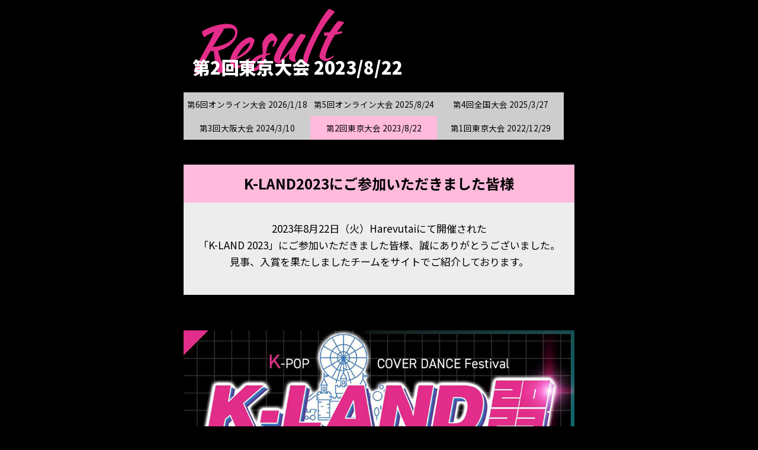

--- FILE ---
content_type: text/html; charset=UTF-8
request_url: https://k-land.info/result202308
body_size: 2798
content:
<!DOCTYPE html>
<html lang="ja" prefix="og: http://ogp.me/ns#">

<head>
	<meta charset="utf-8">
	<title>第2回東京大会 2023/8/22 | K-LAND(ケーランド)</title>
<meta name="viewport" content="width=device-width, initial-scale=1.0">
<meta http-equiv="X-UA-Compatible" content="ie=edge">
<meta name="format-detection" content="telephone=no">
<!-- meta -->
<meta name="description" content="2023年8月22日（火）Harevutaiにて開催された「K-LAND 2023」にご参加いただきました皆様、誠にありがとうございました。見事、入賞を果たしましたチームをサイトでご紹介しております。">
<link rel="canonical" href="https://k-land.info/result202308">	<!--CSS-->
	<link href="https://k-land.info/css/style.css?20260121-223707" rel="stylesheet">
	<!--OGP-->
	<meta property="og:locale" content="ja_JP">
<meta property="og:site_name" content="">
<meta property="og:title" content="" />
<meta property="og:description" content="2023年8月22日（火）Harevutaiにて開催された「K-LAND 2023」にご参加いただきました皆様、誠にありがとうございました。見事、入賞を果たしましたチームをサイトでご紹介しております。" />
<meta property="og:type" content="website">
<meta property="og:url" content="https://k-land.info/result202308">
<meta property="og:image" content="https://k-land.info/img/ogp.png">
<meta name="twitter:card" content="summary_large_image" />
<meta name="twitter:domain" content="https://k-land.info" />
<meta name="twitter:title" content="">
<meta name="twitter:description" content="2023年8月22日（火）Harevutaiにて開催された「K-LAND 2023」にご参加いただきました皆様、誠にありがとうございました。見事、入賞を果たしましたチームをサイトでご紹介しております。">
<meta name="twitter:image" content="https://k-land.info/img/ogp.png">
<link rel="shortcut icon" href="https://k-land.info/img/android-chrome-192x192.png">
<link rel="apple-touch-icon" href="https://k-land.info/img/apple-touch-icon.png">
<link rel="icon" type="image/png" href="https://k-land.info/img/favicon-32x32.png">
<!-- Global site tag (gtag.js) - Google Analytics -->
<script async src="https://www.googletagmanager.com/gtag/js?id=UA-87308431-5"></script>
<script>
	window.dataLayer = window.dataLayer || [];

	function gtag() {
		dataLayer.push(arguments);
	}
	gtag('js', new Date());

	gtag('config', 'UA-87308431-5');
</script></head>

<body>

	<!-- 結果 -->
	<section class="result" data-aos="fade-up">
		<div class="container">

			<h1 class="section_title" data-en="Result" data-aos="fade-up"><span>第2回東京大会 2023/8/22</span></h1>

			<ul class="result_link">
				<li><a href="result202601">第6回オンライン大会 2026/1/18</a></li>
				<li><a href="result202508">第5回オンライン大会 2025/8/24</a></li>
				<li><a href="result202503">第4回全国大会 2025/3/27</a></li>
				<li><a href="result202403">第3回大阪大会 2024/3/10</a></li>
				<li><a href="" class="active">第2回東京大会 2023/8/22</a></li>
				<li><a href="result202212">第1回東京大会 2022/12/29</a></li>
			</ul>

			<div class="result_top_message">
				<h2>K-LAND2023にご参加いただきました皆様</h2>
				<p>
					2023年8月22日（火）Harevutaiにて開催された<br>
					「K-LAND 2023」にご参加いただきました皆様、誠にありがとうございました。<br>
					見事、入賞を果たしましたチームをサイトでご紹介しております。
				</p>
			</div>


			<div class="result_top_img">
				<img src="/img/result_202308_mv.jpg" width="100%" height="" alt="K-LAND" class="">

				<div class="youtube_wrap">
					<iframe width="560" height="315" src="https://www.youtube.com/embed/6Pf4K3Yp0NM?si=3ABoBingLEyRuwE1" title="YouTube video player" frameborder="0" allow="accelerometer; autoplay; clipboard-write; encrypted-media; gyroscope; picture-in-picture; web-share" allowfullscreen></iframe>
				</div>
			</div>


			<!-- 総合優勝 -->
			<div class="result_item">
				<h3 class="result_item_title">総合優勝</h3>
				<img src="/img/result202308_xb.jpg" width="100%" height="" alt="XB" class="result_item_photo">
				<table>
					<tr>
						<th>チーム名</th>
						<td>XB</td>
					</tr>
					<tr>
						<th>使用楽曲</th>
						<td>LEFT RIGHT/XG</td>
					</tr>
				</table>
			</div>
			<!-- /総合優勝 -->

			<!-- OPEN部門優勝 -->
			<div class="result_item">
				<h3 class="result_item_title">OPEN部門優勝</h3>
				<img src="/img/result202308_ditzy.jpg" width="100%" height="" alt="DITZY" class="result_item_photo">
				<table>
					<tr>
						<th>チーム名</th>
						<td>DITZY</td>
					</tr>
					<tr>
						<th>使用楽曲</th>
						<td>LOCO/ITZY</td>
					</tr>
				</table>
			</div>
			<!-- /OPEN部門優勝 -->

			<!-- U-18部門優勝 -->
			<div class="result_item">
				<h3 class="result_item_title">U-18部門優勝</h3>
				<img src="/img/result202308_tigerays.jpg" width="100%" height="" alt="Tiger AYS+" class="result_item_photo">
				<table>
					<tr>
						<th>チーム名</th>
						<td>Tiger AYS+</td>
					</tr>
					<tr>
						<th>使用楽曲</th>
						<td>Good Boy Gone Bad/TOMORROW X TOGETER</td>
					</tr>
				</table>
			</div>
			<!-- /U-18部門優勝 -->

			<!-- オーディエンス賞 -->
			<div class="result_item">
				<h3 class="result_item_title">オーディエンス賞</h3>
				<img src="/img/result202308_ide.jpg" width="100%" height="" alt="IDE" class="result_item_photo">
				<table>
					<tr>
						<th>チーム名</th>
						<td>IDE</td>
					</tr>
					<tr>
						<th>使用楽曲</th>
						<td>I AM/IVE</td>
					</tr>
				</table>
			</div>
			<!-- /オーディエンス賞 -->

			<!-- SPINNS賞 -->
			<div class="result_item">
				<h3 class="result_item_title">SPINNS賞</h3>
				<img src="/img/result202308_bespa.jpg" width="100%" height="" alt="bespa" class="result_item_photo">
				<table>
					<tr>
						<th>チーム名</th>
						<td>bespa</td>
					</tr>
					<tr>
						<th>使用楽曲</th>
						<td>Girls/aespa</td>
					</tr>
				</table>
			</div>
			<!-- /SPINNS賞 -->

			<!-- Next Generation -->
			<div class="result_item">
				<h3 class="result_item_title">Next Generation</h3>
				<img src="/img/result202308_oh87.jpg" width="100%" height="" alt="Oh!87" class="result_item_photo">
				<table>
					<tr>
						<th>チーム名</th>
						<td>Oh!87</td>
					</tr>
					<tr>
						<th>使用楽曲</th>
						<td>Love Me Like This/NMIXX</td>
					</tr>
				</table>
			</div>
			<!-- /Next Generation -->

		</div>
	</section>
	<!-- /結果 -->


	<footer class="site_footer">
	<div class="container">

		<div class="site_footer_logo">
			<a href="https://k-land.info">
				<img src="https://k-land.info/img/logo.png" width="" height="" alt="">
			</a>
		</div>
		<!--サイトロゴ-->

		<p class="site_footer_copyright">&copy; K-LAND</p>
	</div>
</footer>

<!-- slickのCSS -->
<link rel="stylesheet" href="https://cdn.jsdelivr.net/npm/slick-carousel@1.8.1/slick/slick-theme.min.css">
<link rel="stylesheet" href="https://cdn.jsdelivr.net/npm/slick-carousel@1.8.1/slick/slick.min.css">
<!-- jQuery -->
<script src="https://cdn.jsdelivr.net/npm/jquery@3.6.3/dist/jquery.min.js"></script>
<!-- slickのJavaScript -->
<script src="https://cdn.jsdelivr.net/npm/slick-carousel@1.8.1/slick/slick.min.js"></script>
<script>
	$('.slider').slick({
		autoplay: true,
		dots: true,
		arrows: false,
		speed: 500,
		slidesToShow: 1
	});
</script>
<script>
	$(function() {
		// ハンバーガーメニュー
		$(".openbtn1").click(function() { //ボタンがクリックされたら
			$(this).toggleClass('active'); //ボタン自身に activeクラスを付与し
			$("#g-nav").toggleClass('panelactive'); //ナビゲーションにpanelactiveクラスを付与
		});

		// ドロワーメニューの開閉
		$("#g-nav a").click(function() { //ナビゲーションのリンクがクリックされたら
			$(".openbtn1").removeClass('active'); //ボタンの activeクラスを除去し
			$("#g-nav").removeClass('panelactive'); //ナビゲーションのpanelactiveクラスも除去

			// スムーズスクロールの追加
			var target = $($(this).attr('href')); // リンクの対象を取得
			if (target.length) {
				var position = target.offset().top - 200; // 対象までの位置から100px上
				$('html, body').animate({
					scrollTop: position
				}, 300); // 600ミリ秒でスクロール
			}
		});
	});
</script>


<!--スクロールアニメーション-->
<link href="https://cdn.rawgit.com/michalsnik/aos/2.1.1/dist/aos.css" rel="stylesheet">
<script src="https://cdn.rawgit.com/michalsnik/aos/2.1.1/dist/aos.js"></script>
<script>
	AOS.init({
		offset: 150,
		delay: 100,
		duration: 400,
		easing: 'ease-in',
		once: true,
	});
</script>
	<!--フッター-->

</body>

</html>


--- FILE ---
content_type: text/css
request_url: https://k-land.info/css/style.css?20260121-223707
body_size: 5129
content:
@charset "utf-8";
/* CSS Document */

/*==========
Googleフォント
==========*/
@import url('https://fonts.googleapis.com/css2?family=Kaushan+Script&family=Noto+Sans+JP:wght@400;700;900&display=swap');
@import url('https://fonts.googleapis.com/css2?family=Poppins:wght@900&display=swap');

/*==========
リセットCSS
==========*/
@import url("destyle.css");


/*==========
共通
==========*/
html {
	font-size: 62.5%;
	scroll-behavior: smooth;
	scroll-padding-top: 0.5rem;
}

body {
	font-family: 'Noto Sans JP', "Montserrat", "Hiragino Kaku Gothic ProN", "Hiragino Sans", "Meiryo", sans-serif;
	font-size: 1.5rem;
	line-height: 1.57;
	color: #FFF;
	background-color: #000;
	position: relative;
}

a {
	color: #1b9ffd;
}

a:hover {
	color: #FF289A;
}

.tx_red {
	color: #FF0000;
}

body {
	animation: fade .3s;
}

@keyframes fade {
	0% {
		opacity: 0;
	}

	100% {
		opacity: 1;
	}
}

img {
	height: auto;
}

.container {
	width: 96%;
	margin: 0 auto;
}

@media (min-width: 768px) {
	body {
		font-size: 1.7rem;
		line-height: 1.67;
	}

	.container {
		max-width: 660px;
		width: 100%;
	}
}


/*==========
ハンバーガーメニュー
===========*/
.openbtn1 {
	position: fixed;
	z-index: 9999;
	top: 6px;
	right: 6px;
	cursor: pointer;
	width: 54px;
	height: 48px;
	background-color: #e42d8a;
	border-radius: 3px;
	display: flex;
	justify-content: center;
	align-items: center;
}

#g-nav {
	position: fixed;
	z-index: 999;
	top: 0;
	right: -120%;
	width: 100%;
	height: 100vh;
	/*ナビの高さ*/
	background-color: #e2e6ea;
	transition: all 0.3s;
}

/*アクティブクラスがついたら位置を0に*/
#g-nav.panelactive {
	right: 0;
}

/*ナビゲーションの縦スクロール*/
#g-nav.panelactive #g-nav-list {
	/*ナビの数が増えた場合縦スクロール*/
	position: fixed;
	z-index: 999;
	width: 100%;
	height: 100vh;
	overflow: auto;
	-webkit-overflow-scrolling: touch;
	display: flex;
	justify-content: center;
	align-items: center;
}

/*ナビゲーション*/
#g-nav ul {
	margin-top: -24px;
	/* position: absolute;
	z-index: 999;
	top: 50%;
	left: 50%;
	transform: translate(-50%, -50%); */
}

#g-nav li {
	margin-bottom: 24px;
}

#g-nav li a {
	font-size: 1.5rem;
	font-weight: 600;
	color: #000;
	text-align: center;
	display: block;
	letter-spacing: -0.5px;
}

/*×に変化*/
.openbtn1 span {
	display: inline-block;
	transition: all .4s;
	position: absolute;
	height: 2px;
	background-color: #FFF;
	width: 38px;
}

.openbtn1 span:nth-of-type(1) {
	top: 14px;
}

.openbtn1 span:nth-of-type(2) {
	top: 23px;
}

.openbtn1 span:nth-of-type(3) {
	top: 32px;
}

.openbtn1.active span:nth-of-type(1) {
	top: 18px;
	right: 8px;
	transform: translateY(6px) rotate(-45deg);
	width: 38px;
	background-color: #FFF;
}

.openbtn1.active span:nth-of-type(2) {
	opacity: 0;
}

.openbtn1.active span:nth-of-type(3) {
	top: 30px;
	right: 8px;
	transform: translateY(-6px) rotate(45deg);
	width: 38px;
	background-color: #FFF;
}



/*==========
セクションタイトル
==========*/
.section_title {
	position: relative;
	padding-top: 58px;
	padding-left: 15px;
	margin-bottom: 18px;
}

.section_title span {
	position: relative;
	z-index: 2;
	font-size: 2.4rem;
	font-weight: 900;
}

.section_title::before {
	content: attr(data-en);
	position: absolute;
	transform: rotate(-5deg);
	top: -20px;
	left: 0;
	color: #e42d8a;
	font-size: 8rem;
	font-family: 'Kaushan Script', cursive;
	font-style: italic;
}

.osaka .section_title::before {
	color: rgb(191 240 255);
}

.fukuoka .section_title::before {
	color: rgb(248 255 137);
}



@media (min-width: 768px) {
	.section_title span {
		font-size: 3rem;
	}

	.section_title::before {
		top: -40px;
		font-size: 10rem;
	}
}




/* ==========
ヘッダー
========== */
.site_header {
	position: fixed;
	z-index: 9999;
	/*ボタンを最前面に*/
	top: 0;
	right: 0;
	background: #FFF;
	width: 100%;
}

.site_header .container {
	display: flex;
	justify-content: space-between;
	align-items: center;
	height: 60px;
}

.site_header_title img {
	height: 45px;
	width: auto;
}


/*==========
MV
==========*/
.mv {
	position: relative;
	background-color: #000;
}

.mv_logo {
	width: 120px;
	margin: 3px 0 12px 6px;
}

.mv video {
	width: 100%;
	height: 60vh;
	object-fit: cover;
	/* opacity: .75; */
}

.mv_item {
	position: absolute;
	z-index: 3;
	top: 50%;
	left: 50%;
	transform: translateY(-50%) translateX(-50%);
	width: 96vw;
	color: #FFF;
	filter: drop-shadow(0px 0px 4px #e42d8a);
	line-height: 1.2;
}

.mv_item h1 {
	font-size: 4.5rem;
	filter: drop-shadow(0px 0px 2px #e42d8a);
	font-weight: 900;
	letter-spacing: -1px;
	transform: skewX(-10deg);
	margin-bottom: 2rem;
	line-height: 1;
}

.mv_item h1 .area {
	font-size: 6rem;
}

.mv_item h1 .sub {
	font-size: 6rem;
}

.mv_item h1 .sub2 {
	font-size: 7.2rem;
}

.mv_item_date {
	font-size: 2rem;
	filter: drop-shadow(0px 0px 2px #e42d8a);
	font-weight: 600;
}

.mv_item_place p {
	font-size: 1.7rem;
	filter: drop-shadow(0px 0px 2px #e42d8a);
	font-weight: 600;
	line-height: 1.5;
	margin-bottom: 1rem;
}

@media (min-width: 768px) {
	.mv video {
		height: 60vh;
		min-height: 440px;
	}

	.mv_item h1 {
		font-size: 10rem;
		margin-bottom: 18px;
	}

	.mv_item h1 .area {
		font-size: 8.4rem;
	}

	.mv_item h1 .sub {
		font-size: 6.6rem;
	}

	.mv_item_date {
		font-size: 3rem;
	}

	.mv_item_place p {
		font-size: 2.4rem;
	}
}

/*==========
メッセージ
==========*/
.top_message .container {
	text-align: center;
	padding: 20px 0;
}

.top_message_logo {
	width: 50%;
	margin-bottom: 30px;
}

.top_message_catch {
	font-size: 2.2rem;
	font-weight: 700;
	margin-bottom: 20px;
	letter-spacing: -1px;
}

.top_message_description {
	margin-bottom: 40px;
}

.top_message_banner {
	display: block;
	margin-bottom: 30px;
}

.top_movie {
	width: 100%;
	aspect-ratio: 16 / 9;
	margin-bottom: 36px;
}

.top_movie iframe {
	width: 100%;
	height: 100%;
}

.banner_wstour {
	display: block;
	text-align: center;
	background-color: #c66fff;
	/* border: solid 6px #ac40f3; */
	/* transform: skewX(-10deg); */
	width: 100%;
	padding: 15px 0 24px;
	margin: 0 auto 36px;
}

.banner_wstour p {
	font-family: 'Poppins', sans-serif;
	font-weight: 900;
	line-height: 1.3;
	color: #FFF;
	text-shadow: 2px 2px 0px #3b1f5e;
}

.banner_wstour p.sub {
	font-size: 1.8rem;
}

.banner_wstour p.main {
	font-size: 3.2rem;
	margin-bottom: 6px;
}

.banner_wstour .click {
	font-family: 'Poppins', sans-serif;
	font-weight: 900;
	font-size: 1.8rem;
	color: #303030;
	background-color: #ffd0ea;
	padding: 1px 30px;
	display: inline-block;
}

.banner_wstour .click svg {
	height: 12px;
}

@media (min-width: 768px) {
	.banner_wstour {
		box-shadow: 9px 9px 0px 0px #fec6ff;
		padding: 30px 0 36px;
		margin: 0 auto 48px;
		max-width: 740px;
	}

	.banner_wstour p.sub {
		font-size: 3rem;
	}

	.banner_wstour p.main {
		font-size: 5.4rem;
	}

	.banner_wstour .click {
		padding: 1px 42px;
	}

}


@media (min-width: 768px) {
	.top_message .container {
		max-width: 740px;
		padding: 40px 0 120px;
	}

	.top_message_logo {
		width: 360px;
		margin-bottom: 50px;
	}

	.top_message_catch {
		font-size: 3.2rem;
		margin-bottom: 30px;
	}
}


/*==========
イベントリスト
==========*/
.event_list {
	padding: 0 0 60px;
}

.event_list_wrap {
	display: flex;
	flex-wrap: wrap;
	gap: 12px;
	align-items: stretch;
}

.event_list_item {
	width: calc((100% - 12px)/2);
}

.event_list_item a {
	display: block;
	height: 100%;
	color: #2d2d2d;
	padding: 6px 0 18px;
	border: solid 4px #ffaed7;
	text-align: center;
	background-color: #fff2f9;
}

.event_list_item .link {
	display: block;
	height: 100%;
	color: #2d2d2d;
	padding: 6px 0 18px;
	border: solid 4px #ffaed7;
	text-align: center;
	background-color: #fff2f9;
}

.event_list_item h4 {
	font-size: 3.6rem;
	font-weight: 900;
	letter-spacing: -1px;
	transform: skewX(-10deg);
}

.event_list_item p {
	line-height: 1.45;
	margin: -9px 0 9px;
}

.event_list_item_check {
	font-weight: 900;
	padding: 1px 12px;
	display: inline-block;
	margin: 0 auto;
	background-color: #e42d8a;
	color: #FFF;
	transform: skewX(-10deg);
}

.event_list_item .link.osaka {
	color: #2d2d2d;
	border: solid 4px #91dcff;
	background-color: #f2faff;
	padding: 30px 0;
}

.event_list_item .link.osaka .event_list_item_check {
	background-color: #37c0ff;
}

.event_list_item .link.fukuoka {
	color: #2d2d2d;
	border: solid 4px #f0ff1d;
	background-color: #f9ffaa;
	padding: 30px 0;
}

.event_list_item .link.fukuoka .event_list_item_check {
	background-color: #ffc318;
}

.event_list_item link.fukuoka p {
	padding: 30px 0;
}

.event_list_item .link.workshop {
	color: #2d2d2d;
	border: solid 4px #991dff;
	background-color: #edd8ff;
	padding: 30px 0;
}

.event_list_item .link.workshop .event_list_item_check {
	background-color: #8711e7;
}

.event_list_item .link.workshop h4 {
	font-size: 2.3rem;
	letter-spacing: -0.5px;
	margin-bottom: 12px;
}

.event_list_item .link.workshop p {
	font-size: 1.4rem;
}

.event_list_item.single {
	width: 100%;
	max-width: 640px;
}

.event_list_item.single h4 {
	font-size: 5.4rem;
}

.event_list_item.single p {
	font-size: 1.6rem;
	line-height: 1.6;
	margin: 0 0 18px;
}

.event_list_item.single .event_list_item_check {
	font-size: 1.8rem;
	padding: 1px 36px;
}


@media (min-width: 768px) {
	.event_list_item .link.workshop h4 {
		font-size: 3.4rem;
	}

	.event_list_item .link.workshop p {
		font-size: 1.6rem;
	}
}


/*==========
MC
==========*/
.mc {
	padding: 0 0 80px;
}

.mc_list {
	display: flex;
	flex-wrap: wrap;
	gap: 12px
}

.mc_list_item {
	width: calc((100% - 12px*1)/2);
	text-align: center;
}

.mc_list_item a {
	color: #3e3e3e;
}

.mc_list_item img {
	margin-bottom: 6px;
}

@media (min-width: 768px) {
	.mc_list_item {
		width: calc((100% - 12px*2)/3);
		text-align: center;
	}
}




/*==========
審査員ページ
==========*/
.judge_profile {
	padding: 80px 0;
}

.judge_profile_photo {
	margin-bottom: 30px;
}

.judge_profile_name {
	font-size: 3rem;
	font-weight: 700;
	line-height: 1.2;
	margin-bottom: 24px;
}



/*==========
募集要項
==========*/
.contest_info {
	padding: 30px 0 48px;
}

.contest_info_section_title {
	font-size: 2.2rem;
	font-weight: 900;
	margin-bottom: 12px;
}

.contest_info_section_sub_title {
	font-size: 1.8rem;
	font-weight: 600;
	margin-bottom: 6px;
}

.contest_info_section_description {
	margin-bottom: 24px;
}




/* ==========
アコーディオン
========== */
.contest_item {
	margin-top: 18px;
}

.accordion_trigger {
	padding: 24px 0 24px 15px;
	cursor: pointer;
	position: relative;
	transition: all .5s ease;
	display: flex;
	flex-direction: column;
	background-color: #fff2f9;
	border: solid 1px #ffaed7;
	color: #000;
}

.accordion_trigger .main {
	font-size: 2rem;
	font-weight: 900;
}

.accordion_trigger .sub {
	font-size: 1.4rem;
	font-weight: 900;
}

.accordion_trigger::before,
.accordion_trigger::after {
	position: absolute;
	content: '';
	width: 15px;
	height: 2px;
	background-color: #e42d8a;
}

.accordion_trigger::before {
	top: 48%;
	right: 15px;
	transform: rotate(0deg);
}

.accordion_trigger::after {
	top: 48%;
	right: 15px;
	transform: rotate(90deg);
}

.accordion_trigger.close::before {
	transform: rotate(45deg);
}

.accordion_trigger.close::after {
	transform: rotate(-45deg);
}

.accordion_body {
	display: none;
	padding: 30px 12px;
	border: solid 1px #ffaed7;
	border-top: none;
}

@media (min-width: 768px) {
	.contest_item {
		margin-top: 24px;
	}

	.accordion_trigger {
		padding: 30px 0 30px 18px;
	}

	.accordion_trigger .main {
		font-size: 2.4rem;
	}

	.accordion_trigger .sub {
		font-size: 1.6rem;
	}
}


.contest_info_table {
	width: 100%;
	margin-bottom: 42px;
}

.contest_info_table_category {
	font-size: 2.6rem;
	font-weight: 900;
	margin-bottom: 12px;
}

.contest_info_table th,
.contest_info_table td {
	vertical-align: middle;
	width: 100%;
	display: block;
}

.contest_info_table th {
	font-weight: 700;
	background: #ffd7ec;
	padding: 9px 6px;
	border-left: solid 6px #e42d8a;
	color: #000;
}

.contest_info_table td {
	padding: 24px 12px 30px;
}

.contest_info_item {
	margin-bottom: 12px;
}

.contest_info_item h5 {
	font-weight: 900;
}

.contest_info_item span {
	font-size: 1.4rem;
}

.contest_info_caution {
	font-size: 1.35rem;
	color: #FF0000;
	margin-bottom: 6px;
	;
}

.prize_list {
	margin-bottom: 60px;
}

.prize_img_wrap img {
	margin-bottom: 24px;
}

@media (min-width: 768px) {
	.contest_info {
		padding-bottom: 150px;
	}

	.contest_info_table {
		margin-bottom: 60px;
	}

	.contest_info_table td {
		padding: 50px 24px 70px;
	}
}

.message_adjust {
	text-align: center;
	margin: 60px 0;
}

/*==========
募集要項
==========*/
.entry {
	padding-bottom: 80px;
}

.entry_item {
	margin-bottom: 36px;
	overflow-wrap: break-word;
}

.entry_item p {
	margin-bottom: 6px;
	font-weight: 600;
}


/*==========
応募ボタン
==========*/
.entry_btn {
	width: 85vw;
	text-align: center;
	margin: 0 auto;
}

.entry_btn a {
	display: flex;
	justify-content: center;
	align-items: center;
	background: #43d4ab;
	border-radius: 6px;
	box-shadow: 0px 5px 0px 0px #278f71;
	height: 60px;
}

.entry_btn span {
	color: #FFF;
	font-size: 1.35rem;
	font-weight: 700;
}

.ticket_btn a {
	background: #e6439d;
	box-shadow: 0px 5px 0px 0px #7c2254 !important;
}

@media (min-width: 768px) {
	.entry_btn {
		width: 460px;
	}

	.entry_btn a {
		padding: 5px 0;
		border-radius: 6px;
		box-shadow: 0px 8px 0px 0px #278f71;
		height: 70px;
	}

	.entry_btn span {
		font-size: 1.6rem;
	}

	.ticket_btn a {
		box-shadow: 0px 8px 0px 0px #7c2254 !important;
	}
}




/*==========
Instagram
==========*/
.instagram {
	padding-bottom: 80px;
}

.instagram_message {
	margin-top: 80px;
	text-align: center;
}

@media (min-width: 768px) {
	.instagram {
		padding-bottom: 120px;
	}

	.instagram_message {
		margin-top: 120px;
	}
}



/*==========
スポンサー
==========*/
.sponsor {
	padding: 0 0 80px;
}

.sponsor_list {
	display: flex;
	flex-wrap: wrap;
	gap: 12px
}

.sponsor_list_item {
	width: calc((100% - 12px*2)/3);
	text-align: center;
}

.sponsor_list_item a {
	color: #3e3e3e;
}

.sponsor_list_item img {
	margin-bottom: 6px;
}

@media (min-width: 768px) {
	.sponsor_list_item {
		width: calc((100% - 12px*3)/4);
		text-align: center;
	}
}




/*==========
404ページ
==========*/
.not_page .container {
	height: 100vh;
	display: flex;
	flex-direction: column;
	flex-wrap: wrap;
	align-content: center;
	justify-content: center;
	align-items: center;
}

.not_page_link {
	margin-top: 20px;
}



/*==========
フッター
==========*/
.site_footer {
	padding: 40px 0;
	background: #ffebf5;
	margin-top: 60px;
}

.site_footer_logo {
	text-align: center;
	margin-bottom: 30px;
}

.site_footer_logo img {
	width: 100px;
}

.site_footer_company {
	padding: 0 20px 50px;
	font-size: 1.3rem;
}

.site_footer_copyright {
	text-align: center;
	color: #000;
}

@media (min-width: 768px) {
	.site_footer {
		padding: 60px 0;
		margin-top: 100px;
	}


	.site_footer_logo img {
		width: 140px;
	}

	.site_footer_company {
		font-size: 1.5rem;
	}
}


/*==========
LINEボタン
==========*/
.contact_block h3 {
	font-size: 1.6rem;
	font-weight: 600;
	margin-bottom: 6px;
}

.contact_block {
	width: 85vw;
	text-align: center;
	margin: 42px auto;
}

.contact_btn,
.ticket_btn {
	display: flex;
	flex-wrap: wrap;
	justify-content: center;
	align-items: center;
	border-radius: 6px;
	height: 60px;
	margin: 0 auto 30px;
}

.contact_btn {
	background: #06c755;
	box-shadow: 0px 5px 0px 0px #049440;
}

.ticket_btn {
	background: #087fe0;
	box-shadow: 0px 5px 0px 0px #044294;
}

.contact_btn svg {
	height: 40px;
	fill: #FFF;
	margin-right: 6px;
}

.contact_btn span,
.ticket_btn span {
	color: #FFF;
	font-size: 1.6rem;
	font-weight: 700;
}

.contact_btn:hover,
.ticket_btn:hover {
	cursor: pointer;
	opacity: 0.8;
}

@media (min-width: 768px) {
	.contact_block {
		width: 100%;
	}

	.contact_btn,
	.ticket_btn {
		width: 460px;
		height: 70px;
	}

	.contact_btn {
		box-shadow: 0px 6px 0px 0px #049440;
	}

	.ticket_btn {
		box-shadow: 0px 6px 0px 0px #044294;
	}

	.entry_btn span {
		font-size: 1.6rem;
	}
}

.info_present {
	text-align: center;
	font-size: 1.8rem;
	font-weight: 700;
	margin-bottom: 36px;
	color: #ff329a;
}

.tiktok_info {
	padding: 24px 12px;
	margin-bottom: 36px;
	border: solid 3px #ffaed7;
	background-color: #fff2f9;
	border-radius: 9px;
}

.tiktok_info h3 {
	text-align: center;
	font-size: 1.8rem;
	font-weight: 700;
	color: #ff329a;
	margin-bottom: 9px;
}

@media (min-width: 768px) {
	.info_present {
		font-size: 2.6rem;
	}

	.tiktok_info p {
		text-align: center;
	}
}




/*==========
ニュース一覧
==========*/
.news_list {
	padding: 80px 0 90px;
}

.news_list_wrap {
	border-top: dotted 1px #979797;
}

.news_list_item {
	padding: 18px 0;
	display: block;
	border-bottom: dotted 1px #979797;
}

.news_list_item span {
	margin-right: 1rem;
}

@media (min-width: 768px) {
	.news_list {
		padding: 0 0 180px;
	}

	.news_list_item {
		padding: 24px 0;
	}
}



/*==========
ニュース個別
==========*/
.news {
	padding: 30px 0 90px;
}

.news_eyecatch {
	display: flex;
	flex-direction: column;
	gap: 24px;
	margin-bottom: 30px;
}

.news_title {
	font-size: 2.4rem;
	font-weight: 600;
	margin-bottom: 30px;
}

.news_body p {
	margin-bottom: 36px;
}

.news_body h2 {
	font-size: 2rem;
	font-weight: 600;
	margin-bottom: 12px;
}

.news_body h3 {
	font-size: 1.8rem;
	font-weight: 600;
	margin-bottom: 12px;
}

@media (min-width: 768px) {
	.news_eyecatch {
		flex-direction: row;
		flex-wrap: wrap;
		gap: 12px;
	}

	.news_eyecatch img {
		width: calc((100% - 12px)/2);
	}

	.news_title {
		font-size: 3rem;
		margin-bottom: 48px;
	}

	.news_body p {
		margin-bottom: 48px;
	}

	.news_body h3 {
		font-size: 2.4rem;
		margin-bottom: 12px;
	}
}


.photo_profile {
	width: 60%;
}

.eplus_btn {
	text-align: center;
	margin-top: 48px;
}

.adjustment {
	text-align: center;
	margin: 24px auto;
}




/*==========
結果ページ
==========*/
.result {
	padding: 30px 0 90px;
}

.result_link {
	display: flex;
	flex-wrap: wrap;
	gap: 6px;
	margin-bottom: 30px;
}

.result_link li {
	width: calc((100% - 6px*1)/2);
}

.result_link li a {
	background-color: #cdcdcd;
	display: block;
	width: 100%;
	padding: 6px 0;
	text-align: center;
	color: #000;
	font-size: 1.2rem;
}

.result_link li a.active {
	background-color: #ffbadc;
}

.result_top_message {
	background: #ededed;
	color: #000;
	text-align: center;
	margin-bottom: 48px;
}

.result_top_message h2 {
	font-size: 1.6rem;
	font-weight: 600;
	background: #ffbadc;
	padding: 9px 0;
}

.result_top_message p {
	padding: 18px 6px 24px;
}

.result_top_img {
	margin-bottom: 60px;
}

.result_top_img img {
	margin-bottom: 30px;
}

.youtube_wrap {
	width: 100%;
	aspect-ratio: 16 / 9;
	margin-bottom: 36px;
}

.youtube_wrap iframe {
	width: 100%;
	height: 100%;
}


.result_item {
	margin-bottom: 60px;
}

.result_item_title {
	font-size: 2.4rem;
	font-weight: 600;
	padding-bottom: 3px;
	border-bottom: 3px solid #e42d8a;
	margin-bottom: 12px;
}

.result_item_photo {
	margin-bottom: 12px;
}

.result_item table {
	width: 100%;
}

.result_item table th,
.result_item table td {
	padding: 12px 9px;
	border: solid 1px #6f6f6f;
}

.result_item table th {
	width: 36%;
	font-weight: 400;
	background-color: #e42d8a;
}


@media (min-width: 768px) {
	.result_link {
		gap: 9px;
		margin-bottom: 42px;
	}

	.result_link li {
		width: calc((100% - 9px*2)/3);
	}

	.result_link li a {
		padding: 9px 0;
		font-size: 1.35rem;
	}

	.result_top_message {
		margin-bottom: 60px;
	}

	.result_top_message h2 {
		font-size: 2.4rem;
		padding: 12px 0;
	}

	.result_top_message p {
		padding: 30px 12px 42px;
	}

	.result_item {
		margin-bottom: 90px;
	}

	.result_item_title {
		font-size: 3.6rem;
		border-bottom: 5px solid #ffbadc;
		margin-bottom: 18px;
	}

	.result_item_photo {
		margin-bottom: 18px;
	}

	.result_item table th,
	.result_item table td {
		padding: 15px 12px;
	}

	.result_item table th {
		width: 30%;
	}
}



/*==========
イベントページ
==========*/
.event_mv .container {
	margin-bottom: 30px;
}

@media (max-width: 769px) {
	.event_mv .container {
		width: 100%;
		margin-bottom: 30px;
	}
}

@media (min-width: 768px) {
	.event_mv .container {
		margin-bottom: 60px;
	}
}

/*==========
PVページ
==========*/
.pv {
	padding: 60px 0 90px;
}

.pv h1 {
	font-size: 3rem;
	font-weight: 600;
	color: #e42d8a;
	margin-bottom: 30px;
}

.pv_item {
	padding-bottom: 72px;
}

.pv_item_title {
	font-size: 1.8rem;
	font-weight: 600;
	margin-bottom: 18px;
}

.pv_item_info {
	margin-top: -24px;
}

@media (min-width: 768px) {
	.pv_item {
		padding-bottom: 90px;
	}
}


/*==========
2024-11-27
追加：予選ページ用
==========*/
.yosen_info {
	margin-bottom: 60px;
}

.yosen_slider {
	margin-bottom: 54px !important;
}

.yosen_link_btn {
	width: 90%;
	display: flex;
	flex-wrap: wrap;
	justify-content: center;
	align-items: center;
	border-radius: 6px;
	height: 72px;
	margin: 24px auto 0;
}

.yosen_link_btn {
	background: #e42d8a;
	box-shadow: 0px 7px 0px 0px #a32062;
}

.yosen_link_btn span {
	color: #FFF;
	font-size: 1.8rem;
	font-weight: 600;
}

@media (min-width: 768px) {
	.yosen_info {
		margin-bottom: 90px;
	}

	.yosen_slider {
		margin-bottom: 90px !important;
	}

	.yosen_link_btn {
		width: 540px;
		height: 78px;
	}

	.yosen_link_btn span {
		font-size: 2rem;
	}
}

.yosen_table {
	width: 100%;
}

.yosen_table th,
.yosen_table td {
	padding: 15px 6px;
}

.yosen_table tr:not(:last-child) {
	border-bottom: solid 1px #ddd;
}

.yosen_table th {
	width: 18%;
}

.yosen_table .judge_list {
	display: flex;
	flex-wrap: wrap;
	gap: 24px;
}

@media (min-width: 768px) {
	.yosen_table .judge_list li {
		width: calc((100% - 24px)/2);
	}
}

.comingsoon {
	text-align: center;
}


/*==========
予選ページのファイナリスト
==========*/
.finalist {
	margin-top: 48px;
}

.finalist_item {
	margin-bottom: 60px;
}

.finalist_item_subject {
	font-size: 2.4rem;
	font-weight: 600;
	margin-bottom: 18px;
	border-bottom: 3px solid #e42d8a;
}

.finalist_item table {
	width: 100%;
	margin-bottom: 30px;
}

.finalist_item table caption {
	font-size: 1.8rem;
	font-weight: 600;
	margin-bottom: 6px;
}

.finalist_item table th {
	background-color: #fff2f9;
	width: 24%;
}

.finalist_item table th,
.finalist_item table td {
	padding: 12px 6px;
	border: 1px solid #ddd;
}

@media (min-width: 768px) {
	.finalist_item {
		margin-bottom: 90px;
	}

	.finalist_item_subject {
		font-size: 3rem;
		margin-bottom: 24px;
		border-bottom: 3px solid #e42d8a;
	}

	.finalist_item table caption {
		font-size: 2rem;
	}

	.finalist_item table th,
	.finalist_item table td {
		padding: 18px 12px;
	}
}



.mb30 {
	margin-bottom: 30px;
}




.section_link {
	margin-top: 42px;
	margin: 42px auto 0;
	background-color: #e42d8a;
	width: 240px;
	height: 66px;
	color: #FFF;
	display: grid;
	place-items: center;
	border-radius: 50vmax;
}
